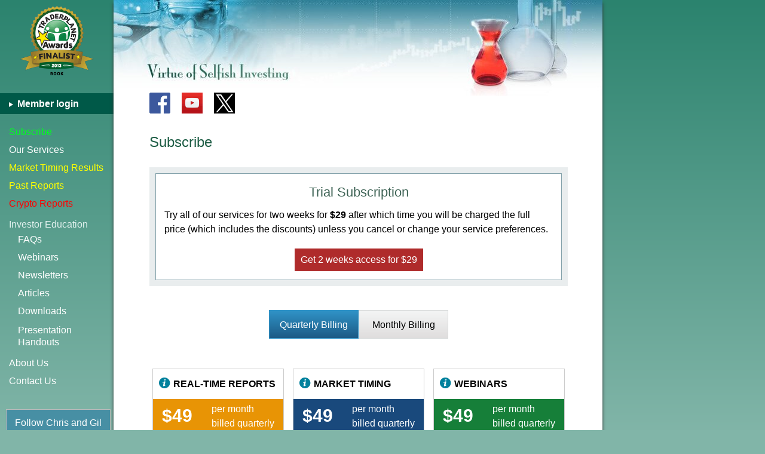

--- FILE ---
content_type: text/html; charset=UTF-8
request_url: https://www.virtueofselfishinvesting.com/subscriptions
body_size: 11582
content:

<!DOCTYPE html>
<html lang="en">
<head>
    <script async src="https://www.googletagmanager.com/gtag/js?id=G-YFTR8F7J5B"></script>
<script>
    window.dataLayer = window.dataLayer || [];
    function gtag(){dataLayer.push(arguments);}
    gtag('js', new Date());

    gtag('config', 'G-YFTR8F7J5B');
</script>

    <meta charset="utf-8">    
    <meta name="viewport" content="width=device-width, initial-scale=1.0">
        <title>Stock market timing - subscribe to our services</title>        <meta name="description" content="Benefit from our market timing analysis by subscribing to our service">        <link href="https://www.virtueofselfishinvesting.com/subscriptions" rel="canonical">

    <link rel="apple-touch-icon" sizes="180x180" href="https://virtueofselfishinvesting.s3.amazonaws.com/img/app-icon/apple-touch-icon.png">
    <link rel="icon" type="image/png" sizes="32x32" href="https://virtueofselfishinvesting.s3.amazonaws.com/img/app-icon/favicon-32x32.png">
    <link rel="icon" type="image/png" sizes="16x16" href="https://virtueofselfishinvesting.s3.amazonaws.com/img/app-icon/favicon-16x16.png">
    <link rel="manifest" href="https://virtueofselfishinvesting.s3.amazonaws.com/img/app-icon/manifest.json">
    <link rel="mask-icon" href="https://virtueofselfishinvesting.s3.amazonaws.com/img/app-icon/safari-pinned-tab.svg" color="#5bbad5">
    <link rel="shortcut icon" href="https://virtueofselfishinvesting.s3.amazonaws.com/img/app-icon/favicon.ico">
    <meta name="msapplication-config" content="https://virtueofselfishinvesting.s3.amazonaws.com/img/app-icon/browserconfig.xml">
    <meta name="theme-color" content="#ffffff">

    <style>
        html,body,div,span,h1,h2,h3,h4,h5,h6,p,a,u,i,ol,ul,li,fieldset,form,label,legend,table,tbody,tfoot,thead,tr,th,td{margin:0;padding:0;border:0;outline:0;font-family:inherit;vertical-align:baseline;line-height:1.5em;font-weight:inherit}input,textarea,select{margin:0;padding:0;font-size:inherit}ol,ul{list-style:none}table{border-collapse:collapse;border-spacing:0}html,body,div,form,label,table,input,textarea,select,td,th,a{-webkit-box-sizing:border-box;box-sizing:border-box;word-wrap:break-word}.spr-g{background-image:url(https://cdn.virtueofselfishinvesting.com/img/spr-g-v3.png);background-size:600px 200px}.fb-px{position:absolute;right:0;top:0}.wsnw{white-space:nowrap}b{font-weight:bold}.clear{clear:both}body{font-family:Arial,Helvetica,sans-serif;font-size:16px;font-weight:normal}i.in-bl{display:inline-block}input[type=submit],input[type=text],textarea,input[type=email],input[type=password]{-webkit-border-radius:0;border:#aaa 1px solid}input[type=submit]{-webkit-appearance:none}input[type=text],input[type=password],input[type=email],textarea{padding:5px}input.form-error,textarea.form-error{box-shadow:#F00 0 0 1px 1px;border:#d00 1px solid}div.error-message{color:red}p{margin-bottom:1em}a,a:visited{color:inherit}a:hover{text-decoration:none}.red{color:#c00}.bold{font-weight:bold}a.block-link{display:block;width:100%;height:100%;text-decoration:none}a.overlay-link{position:absolute;top:0;left:0;width:100%;height:100%}.inline-break{display:inline}a.cont-link,article a,article a:visited{color:#1f5e46}a.cont-link:hover,article a:hover{text-decoration:none}a.bl{color:#00e}textarea{resize:vertical}img{max-width:100%;height:auto}article img{margin:5px auto;display:block}article img.fr-fil{margin-left:0}article img.fr-fir{margin-right:0}ul.standard{list-style:disc outside;margin-left:2em}ul.standard li{margin-bottom:.5em}.sc-btn.scb-active{opacity:.7;cursor:default}.action-btn{background-color:#00564e;color:#fff;border:#c5d9d4 1px solid;cursor:pointer}body.busy .action-btn{opacity:.7}.arrow-right{width:0;height:0;border-style:solid;border-width:5px 0 5px 9px;border-color:transparent transparent transparent #999}body .need-js,.need-jq{display:none}body.no-js .need-js{display:block;background-color:#ff0;font-size:1em;text-align:center;padding:1em;margin-bottom:1em}.http-error{text-align:center}.http-error .m1{font-weight:bold;color:#c00}.http-error .m2{font-size:13px;margin-top:5px}.flash{width:100%;position:relative;cursor:pointer;text-align:center}.flash.error,.flash.success{padding:20px;margin-bottom:2em}.flash.error{background-color:#af2b2b;color:#fff}.flash.success{background-color:#3cb578;color:#fff}.flash .m{font-weight:bold}.flash .s{margin-top:5px}.flash .close{position:absolute;z-index:1;top:3px;right:10px;font-size:20px;font-weight:normal}#full-cover{position:fixed;z-index:140;background-color:#fff;opacity:0;width:100%;height:100%;top:0;left:0;display:none}body.busy #full-cover{display:block}.main-overlay{position:absolute;z-index:105;background-color:#000;opacity:.3;width:100%;height:100%;top:0;left:0;display:none}#co{display:none}.tb{position:fixed;z-index:100;top:0;left:0;width:100%;height:60px;background-color:#fff;color:#333;border-bottom:#eee 1px solid;box-shadow:0 0 4px rgba(0,0,0,.14),0 0px 23px rgba(0,0,0,.28)}.tb .vsi-logo{width:250px;height:29px;background-position:-150px -50px;position:absolute;top:20px;left:60px;z-index:1}.tb .vsi-logo a{display:none}.tb .beakers{width:44px;height:60px;background-position:-475px 0;position:absolute;top:-2px;right:10px;z-index:1;display:none}.tb .menu-icon{position:relative;top:21px;left:10px;display:inline-block;width:35px;text-indent:-999px;height:25px;border-top:2px solid #333;border-bottom:2px solid #333}.tb .menu-icon:before{content:"";position:absolute;top:9px;left:0;width:100%;border-top:2px solid #333}.menu{-webkit-transform:translate(0,0);transform:translate3d(0,0,0)}.menu{overflow:auto;background-color:#fff;width:210px;left:-210px;height:100%;position:fixed;top:0;z-index:110;color:#333;-webkit-transition:transform .3s ease;transition:transform .3s ease;-webkit-overflow-scrolling:touch}.menu .item{display:block;line-height:40px;height:40px;padding:0 10px 0 15px;border-bottom:#eee 1px solid}.menu .item.btop{border-top:#eee 1px solid}.menu .item.last{margin-bottom:2em}.menu a{display:block;text-decoration:none}.menu .social{text-align:center;margin-top:15px}.container .social{position:absolute;top:155px;left:60px;display:none}.social div{width:35px;height:35px;display:inline-block;margin-right:15px;position:relative}.social.light .f{background-position:0 0}.social .y{background-position:-35px 0}.social.light .t{background-position:-70px 0}.social.dark .f{background-position:0 -35px}.social.dark .t{background-position:-70px -35px}.menu .tp-seal{display:none;width:124px;height:116px;background-position:0 -75px;margin:10px auto 10px auto}.menu .trial-sub-btn{background-color:#af2b2b;font-weight:bold;font-size:14px;padding:5px;text-align:center;margin:20px 10px 0 10px}.menu .trial-sub-btn a{color:#fff}.menu .member-links{background-color:#70ab9c;color:#fff;font-weight:bold;padding-left:15px;margin:15px 0}.menu .member-links a{line-height:35px}.menu .member-links .arrow{border-color:transparent transparent transparent #fff;border-width:4px 0 4px 7px;display:inline-block;vertical-align:middle;margin-right:3px}.menu .subm{margin-left:15px}.menu .subm .arrow{display:inline-block;margin-left:5px}.menu .subm .title{color:#666;line-height:40px;cursor:pointer}.menu .subm .items{margin-left:15px;max-height:0;overflow:hidden;-webkit-transition:max-height .5s ease;transition:max-height .5s ease}.menu .subm .items a{line-height:30px}.menu .subm .items a:last-child{margin-bottom:10px}.menu .subm.open .arrow{border-color:#999 transparent transparent transparent;border-width:9px 5px 0 5px}.menu .subm.open .items{max-height:220px}.menu{transform:translate3d(0,0,0)}html.menu-open .menu{-webkit-transform:translate(210px,0);transform:translate3d(210px,0,0)}html.menu-open .menu{box-shadow:0 0 10px 0 #000}html.menu-open .main-overlay{display:block}.lazyload-cont{position:relative}.lazyload-cont .lazy-ph-text{position:absolute;top:50%;text-align:center;width:100%;color:#999;margin-top:-1em}.container{padding:80px 10px 20px 10px;width:100%;background-color:#fff;position:relative;z-index:2;min-height:100vh}.main-content{min-height:100vh;max-width:720px;margin:0 auto 0 auto;background-color:#fff}.footer{text-align:center;color:#aaa;font-size:12px;border-top:#ccc 1px solid;padding-top:5px;margin-top:40px;width:100%}.footer .inline-break.p1{display:block}h1,h2,h3,h4{font-weight:normal;margin-bottom:1em}h1{font-size:24px}h2{font-size:22px}h3{font-size:20px}h4{font-size:18px}.page-title{color:#1f5e46}.db-box{position:relative;border:#e9edee 10px solid;width:100%;-webkit-display:flex;display:flex}.db-box .ib{border:#84a2ab 1px solid;padding:14px;width:100%}.hr{width:100%;height:2px;border-top:#eee 1px solid;margin:30px 0}.tooltip{position:absolute;z-index:70;background-color:#fff;padding:5px;border:#ccc 1px solid;box-shadow:0 0 6px #999}.mlr-sf-m{background-color:#4a9181;border:#43907f 1px solid;padding:10px;margin-top:30px}.mlr-sf-m .t{font-weight:bold;margin:0 5px 5px 0;color:#ff0;font-size:13px}.mlr-sf-m .mlr-sf form{display:-webkit-flex;display:flex;-webkit-flex-flow:row nowrap;flex-flow:row nowrap}.mlr-sf-m input[type=text],.mlr-sf-m input[type=email]{-webkit-flex:1;flex:1}.mlr-sf-m input[type=email]{max-width:200px}.mlr-sf-m .action-btn{padding:5px 10px;margin-left:5px}.mlr-sf input[name=name]{position:absolute;top:0;left:-12313px}.mlr-sf-sb{background:linear-gradient(to bottom,#478f7e,#5e9e90);width:180px;float:right;padding:20px 10px 20px 20px;border-radius:10px 0 0 10px;display:none}.mlr-sf-sb .t{color:#ff0;font-size:22px;margin-bottom:5px}.mlr-sf-sb .action-btn{float:right;margin-top:5px;padding:5px 10px}.mlr-sf-sb input[type=email]{width:100%}.news{background-color:#478fa4;border:#bbb 1px solid;padding:10px;text-align:center;color:#fff}.news a{color:#d1e8f0;text-decoration:underline}.menu .news a:hover{text-decoration:none;color:#d1e8f0}.spr-books-eqw{background-image:url(https://cdn.virtueofselfishinvesting.com/img/spr-books-eqw-v2.jpg);background-size:680px 270px}.books-sb{margin-top:20px}.books-sb .book{width:170px;margin:0 auto 10px auto}.books-sb .b1{background-position:-510px 0;height:214px}.books-sb .b2{background-position:-340px 0;height:241px}.books-sb .b3{background-position:-170px 0;height:270px}.books-sb .b4{background-position:0 0;height:256px}.ctrl-grp{margin-top:10px}.ctrl-grp .ctrl-btn{border:#f00 1px solid;width:45px;height:45px;min-width:45px;line-height:45px;text-align:center;font-size:22px;cursor:pointer;position:relative;background-color:#fff}.ctrl-grp .ctrl-btn.edit-post{color:red}.overlay{z-index:90;top:0;left:0;width:100%;height:100%;background-color:rgba(0,0,0,0.5);display:none}.overlay.absolute{position:absolute}.overlay.fixed{position:fixed}.overlay .spinner-cont{position:absolute;top:50%;left:50%;width:100px;height:80px;background-color:#333;border-radius:10px;margin:-40px 0 0 -50px}.spinner{position:absolute;top:50%;left:50%;margin-left:-5em;margin-top:-5em;font-size:5px;text-indent:-9999em;width:10em;height:10em;border-radius:50%;background:#666;background:-webkit-linear-gradient(left,#fff 10%,rgba(255,255,255,0) 42%);background:linear-gradient(to right,#fff 10%,rgba(255,255,255,0) 42%);-webkit-animation:load3 1.4s infinite linear;animation:load3 1.4s infinite linear;-webkit-transform:translateZ(0);transform:translateZ(0)}.spinner:before{width:50%;height:50%;background:#fff;border-radius:100% 0 0 0;position:absolute;top:0;left:0;content:''}.spinner:after{background:#333;width:75%;height:75%;border-radius:50%;content:'';margin:auto;position:absolute;top:0;left:0;bottom:0;right:0}@-webkit-keyframes load3{0.00%{-webkit-transform:rotate(0);transform:rotate(0)}100%{-webkit-transform:rotate(360deg);transform:rotate(360deg)}}@keyframes load3{0.00%{-webkit-transform:rotate(0);transform:rotate(0)}100%{-webkit-transform:rotate(360deg);transform:rotate(360deg)}}.spinner.dark{background:gray;background:-webkit-linear-gradient(left,#84a2ab 10%,rgba(132,162,171,0) 42%);background:linear-gradient(to right,#84a2ab 10%,rgba(132,162,171,0) 42%)}.spinner.dark:before{background:#84a2ab}.spinner.dark:after{background:#fff}.vvm-perf{text-align:center;color:#d00}.vvm-perf .l1{font-size:6vw}.vvm-perf .l2{font-size:5vw}.vvm-perf .l3{font-size:20px;margin-top:15px}.vvm-perf .pc{font-weight:bold;color:red}.vvm-perf .date{white-space:nowrap}@media(min-width:300px){.tb-wide{display:none}.tb-wide .head-img{display:none}}@media(min-width:375px){.mlr-sf-m input[type=email]{max-width:none;min-width:200px}.tb .beakers{display:block}.mlr-sf-m .t{font-size:14px}}@media(min-width:400px){.tb .vsi-logo{left:50%;margin-left:-125px}}@media(min-width:460px){.tb .vsi-logo a{display:block}}@media(min-width:480px){.vvm-perf .l1{font-size:29px}}@media(min-width:500px){.tb .vsi-logo{width:307px;height:35px;background-position:-150px 0;position:absolute;top:15px}}@media(min-width:460px){.vvm-perf .l2{font-size:27px}}@media(min-width:600px){.footer .inline-break.p1{display:inline}}@media(min-width:620px){.mlr-sf-m{display:-webkit-flex;-webkit-flex-flow:row wrap;display:flex;flex-flow:row wrap;align-items:center}.mlr-sf-m .mlr-sf{-webkit-flex:1;flex:1}.mlr-sf-m .t{margin-bottom:0}}@media(min-width:680px){.container{margin:0 auto 0 auto}}@media(min-width:1024px){body{background-color:#81b5a8}.wrap{display:-webkit-flex;display:flex}.bg-main{position:absolute;z-index:-1;top:0;left:0;width:100%;height:100%;height:100vh;background:linear-gradient(to bottom,#2b836e,#81b5a8)}.menu .member-links{margin-top:30px}.menu{position:static;height:auto;color:#fff;background-color:transparent;z-index:1;width:190px}.menu a.subscribe{color:#00ff1e}.menu a.results,.menu a.reports{color:#ff0}.menu a.crypto{color:#F00}.menu a:hover{color:#b5d3dd}.menu .item{border:0}.menu .social,.menu .subm .arrow,.tb.narrow,.mlr-sf-m{display:none}.menu .tp-seal{display:block;width:124px;height:116px;background-position:0 -75px;margin:10px auto 10px auto}.menu .member-links{background-color:#005948}.menu .item{height:30px;line-height:30px}.menu .item.btop{border-top:0}.news{margin:20px 5px 0 10px}.menu .subm .title{color:#e2f1ee;pointer-events:none}.menu .subm .items{max-height:200px;margin-top:-10px}.menu .subm .items a.ph{line-height:20px;margin-top:7px}.container .social,.mlr-sf-sb,.news{display:block}.tb-wide{display:block;position:absolute;top:0;left:0}.tb-wide .head-img{display:block;width:818px;height:160px;background-image:url(https://cdn.virtueofselfishinvesting.com/img/beakers-wide-v2.jpg)}.tb-wide .home-link{display:block;width:300px;height:130px;position:absolute;top:0;left:0;z-index:2}.container{width:818px;max-width:818px;margin:0;padding:220px 58px 20px 60px;box-shadow:-5px 0 5px -5px #333,5px 0 5px -5px #333}.footer{text-align:right}.main-content{min-height:1800px}}        @font-face{font-family:'fontello';src:url('/font/fontello.eot?99606489');src:url('/font/fontello.eot?99606489#iefix') format('embedded-opentype'),url('/font/fontello.woff2?99606489') format('woff2'),url('/font/fontello.woff?99606489') format('woff'),url('/font/fontello.ttf?99606489') format('truetype'),url('/font/fontello.svg?99606489#fontello') format('svg');font-weight:normal;font-style:normal}.icon-font{font-family:"fontello";font-style:normal;font-weight:normal;display:inline-block;-webkit-font-smoothing:antialiased;-moz-osx-font-smoothing:grayscale}.icon-rss:before{content:'\e800'}.icon-minus:before{content:'\e801'}.icon-check:before{content:'\e802'}.icon-cancel:before{content:'\e803'}.icon-search:before{content:'\e804'}.icon-calendar:before{content:'\e805'}.icon-plus:before{content:'\e806'}.icon-video:before{content:'\e807'}.icon-edit:before{content:'\e808'}.icon-trash-empty:before{content:'\e809'}.icon-info:before{content:'\e80a'}.icon-info-circled:before{content:'\e80b'}.icon-down-dir:before{content:'\e80c'}.icon-print:before{content:'\e80d'}.icon-doc-new:before{content:'\e80e'}.icon-right-open:before{content:'\e80f'}.icon-down-open:before{content:'\e810'}.icon-publish:before{content:'\e811'}.icon-mail:before{content:'\e812'}.icon-note:before{content:'\e813'}.icon-play:before{content:'\e814'}.icon-volume:before{content:'\e815'}.icon-back-in-time:before{content:'\e816'}.icon-logout:before{content:'\e817'}.icon-spin4:before{content:'\e834'}.icon-angle-double-left:before{content:'\f100'}.icon-angle-double-right:before{content:'\f101'}.icon-angle-left:before{content:'\f104'}.icon-angle-right:before{content:'\f105'}.icon-circle:before{content:'\f111'}.icon-youtube-play:before{content:'\f16a'}.icon-docs:before{content:'\f0c5'}        .collapsible .collapse-header{background-color:#f4f4f4;padding:0 10px;font-weight:normal;cursor:pointer;background-image:linear-gradient(to bottom,#f4f5f5,#dfdddd);border:1px solid #d7dada;position:relative}.collapsible .ctrl,.collapsible .head-txt{line-height:40px;height:40px}.collapsible .ctrl{font-size:16px;display:inline;margin-right:10px}.collapsible .head-txt{display:inline}.collapsible.open{margin-bottom:15px}.collapsible.open .collapse-header{border-bottom:0}.collapsible.open .collapse-header .ctrl:after{content:'\e801'}.collapsible.closed .collapse-header .ctrl:after{content:'\e806'}.collapsible.closed .collapse-content{display:none}html.co-open .main-content,html.co-open .tb.narrow{visibility:hidden}#co{position:absolute;z-index:120;top:0;left:0;width:100%;min-height:100%;background-color:#fff;display:none;padding:0 10px}#co .co-content-wrap{z-index:125;min-height:100vh;position:relative;padding:70px 0 120px 0;max-width:700px;margin:0 auto 0 auto;overflow:hidden}#co .co-head{position:fixed;z-index:130;top:0;left:0;width:100%;height:50px;line-height:50px;color:#d00;background-color:#e9edee;border-bottom:#84a2ab 1px solid;text-align:right;padding-right:15px;font-size:32px;font-weight:normal;cursor:pointer}#co .co-head .vosi-logo{width:250px;height:29px;background-position:-150px -50px;position:absolute;top:10px;left:10px;z-index:1}#co .co-content img{max-width:100%;height:auto}#co .footer{position:absolute;bottom:10px}#co .perm-link{margin-top:20px}#co .co-em1{color:#c00;text-align:center;font-weight:bold}#co .co-em{text-align:center}@media(min-width:1024px){#co,#co .co-head{width:818px;margin-left:190px}#co .co-head{padding-right:30px}#co .co-head .vosi-logo{left:60px}#co{padding-left:60px;padding-right:58px}#co .footer{text-align:right}#co .footer .inline-break{display:inline}}.trb input{position:absolute;left:-9999px}label.trb{cursor:pointer;display:inline-block;width:48px;height:48px;line-height:48px;text-align:center;border:1px solid #d7dada;background-color:#f4f5f5;background-image:linear-gradient(to bottom,#f4f5f5,#dfdddd)}label.trb.checked{border:#3093c7 1px solid;background-color:#3093c7;color:#fff;background-image:linear-gradient(to bottom,#3093c7,#1c5a85)}label.tcb input{margin-right:5px;vertical-align:middle}label.tcb{display:inline-block;width:100%;padding:7px;border:1px solid #d7dada;background-color:#f4f5f5;background-image:linear-gradient(to bottom,#f4f5f5,#dfdddd)}label.tcb.checked{border:#3093c7 1px solid;background-color:#3093c7;color:#fff;background-image:linear-gradient(to bottom,#3093c7,#1c5a85)}#os h2{font-size:16px;color:#1f5e46;margin-bottom:8px}#os ul.highlights{list-style:disc outside;margin:-0.5em 0 2em 1.5em}#os ul.highlights li{margin-top:5px;font-weight:bold}#os .service{font-weight:bold;margin-bottom:10px}#os .service-descr{margin-bottom:30px}#os .vvm-asof{color:#d00;font-size:20px;margin-bottom:20px}#os .ca,#co .ca{color:red}#os .title{font-size:24px;margin-bottom:.5em}#os ul.get-started{list-style-type:square;list-style-position:outside;margin:0 0 2em 2em}#os ul.get-started li{margin-top:5px}#os .md-txt{font-style:italic}.page-title .medium{display:none}.no-risk{margin-bottom:40px}.no-risk .head{color:#3e6355;font-size:22px;text-align:center;margin-bottom:10px}#trial-sub-btn{width:100%;text-align:center;margin-top:20px}#trial-sub-btn input{padding:10px;background-color:#af2b2b;border:0}.bill-cycle{width:300px;margin:0 auto 0 auto}.bill-cycle label.trb{width:150px;float:left}.sg-row{display:-webkit-flex;-webkit-flex-flow:row wrap;-webkit-justify-content:center;display:flex;flex-flow:row wrap;justify-content:center;margin:30px 0 0 -15px}.sg-row.row-1{margin-top:30px}.sg-box.sg-4 .prices{background-color:#e89405}.sg-box.sg-5 .prices{background-color:#19497c}.sg-box.sg-6 .prices{background-color:#167f39}.sg-box.sg-7 .prices{background-color:#36a3b7}.sg-box.sg-7{padding-bottom:150px}.info-box{position:relative;width:220px;border:#ccc 1px solid;margin:20px 0 0 15px;padding-bottom:130px}.info-box>div{padding:5px 10px}.info-box .title{position:relative;font-weight:bold;padding:0 10px;height:50px;line-height:50px}.info-box i{color:#01819d;font-size:20px;margin-right:2px}.info-box .prices{color:#fff;padding-right:15px;padding-left:15px}.info-box .prices .main{float:left;font-family:"Arial Black",Gadget,sans-serif;font-size:30px;font-weight:900}.info-box .prices .cycle{float:right;font-weight:normal}.info-box .prices .alt-cycle{font-size:12px;text-align:center;margin-top:5px}.info-box .service-list{margin-top:5px}.info-box .service-list .txt{color:#999}.info-box .service-list ul{list-style:disc outside;margin-left:1em}.info-box .save{text-align:center;color:red;position:absolute;width:200px;left:10px;bottom:60px}.info-box .save .pc{font-size:20px;font-weight:bold}.info-box .save .sub{font-size:14px;line-height:18px}.info-box .select{text-align:center;font-weight:bold;position:absolute;left:10px;bottom:10px;width:200px;padding:0}.info-box .select input{margin-right:8px;position:relative;top:-1px}.info-box.vd-box{padding-bottom:100px}.info-box.vd-box .title{color:#096;text-align:center;font-size:20px}.info-box.vd-box .prices{background-color:#735360}.info-box.vd-box .service-list .txt{color:#096}.info-box.vd-box .save{bottom:10px}.info-box.vd-box .vds{position:relative;margin-bottom:10px;font-weight:bold}.summary-box{max-width:335px;margin:30px auto 100px auto}.summary-box table{width:100%}.summary-box .summary{min-height:100px}.summary-box .make-sel{text-align:center;color:#666;font-weight:bold;padding-top:25px}#continue{width:100%;padding:10px;margin-top:20px}.summary-box.disabled #continue{cursor:default;opacity:.5}.summary-box.busy .overlay{display:block}.summary-box .s-sub{color:#666;margin-bottom:5px}.summary-box .sub-list .name{font-weight:bold}.summary-box .sub-list .price{color:#999;font-size:14px;vertical-align:middle;padding-left:5px}.summary-box .fees{margin-top:20px}.summary-box .fees .label{color:#666}.summary-box .fees .val{color:#dd5800;font-weight:bold;padding-left:10px}.summary-box .divider{margin:20px 0;height:1px;border-top:#ccc 1px solid}.summary-box .disc{font-size:12px;color:#666}#co .cat-cont .section{padding:10px 10px 0 10px;border:#dfdddd 1px solid}    </style>

    
    </head>

<body class="no-js">
<script>document.body.className=document.body.className.replace( /(?:^|\s)no-js(?!\S)/g , '' );</script>

<img style="border:0;z-index:-1;left:300px" alt="fb" class="fb-px" height="1" width="1" src="https://www.facebook.com/tr?id=648090832441490&amp;ev=PageView" >
<div id="full-cover"></div>
<div class="main-overlay"></div>


<div id="co">
    <div class="spinner dark"></div>
    <div class="co-head"><div class="spr-g vosi-logo"></div>X</div>
    <div class="co-content-wrap">
        <div class="co-content"></div>
        
<footer class="footer">
    Copyright &copy;2026 MoKa Investors, LLC DBA Virtue of Selfish Investing.<div class="inline-break p1"></div> All Rights Reserved.<div class="inline-break p2"></div>
    <a href="https://www.virtueofselfishinvesting.com/privacy">privacy policy</a></footer>    </div>
</div>


<div class="tb narrow">
    <div class="menu-icon">Open menu</div>
    <div class="vsi-logo spr-g"><a title="Home" href="https://www.virtueofselfishinvesting.com/" class="block-link"></a></div>
    <div class="beakers spr-g"><a title="Home" href="https://www.virtueofselfishinvesting.com/" class="block-link"></a></div>
</div>


<div class="wrap">
    <div class="bg-main"></div>
    <div class="menu">
        <div class="spr-g tp-seal"></div>

        
<div class="social light">
    <div class="spr-g f"><a title="Facebook" aria-label="Facebook icon" class="block-link" target="_blank" rel="noopener" href="https://www.facebook.com/MarketTiming"></a></div>
    <div class="spr-g y"><a title="YouTube" aria-label="Youtube icon" class="block-link" target="_blank" rel="noopener" href="https://www.youtube.com/c/ChrisKacher"></a></div>
    <div style="background-color:black"  class="x-logo"><a aria-label="Twitter icon" class="block-link" target="_blank" rel="noopener" href="https://www.x.com/vsinvesting" title="X (formerly Twitter)"><svg style="position: absolute;top:3px;left:3px" width="30" height="30" viewBox="0 0 1200 1227" fill="none" xmlns="http://www.w3.org/2000/svg">
                <path d="M714.163 519.284L1160.89 0H1055.03L667.137 450.887L357.328 0H0L468.492 681.821L0 1226.37H105.866L515.491 750.218L842.672 1226.37H1200L714.137 519.284H714.163ZM569.165 687.828L521.697 619.934L144.011 79.6944H306.615L611.412 515.685L658.88 583.579L1055.08 1150.3H892.476L569.165 687.854V687.828Z" fill="white"/></svg></a></div>
    </div>
        
        <div class="member-links">
            <a href="https://www.virtueofselfishinvesting.com/subscribers/login"><div class="arrow arrow-right"></div> Member login</a>        </div>

        <nav>
            <a href="https://www.virtueofselfishinvesting.com/subscriptions" class="item first subscribe">Subscribe</a><a href="https://www.virtueofselfishinvesting.com/our-services" class="item">Our Services</a><a href="https://www.virtueofselfishinvesting.com/market-timing-results" class="item results">Market Timing Results</a><a href="https://www.virtueofselfishinvesting.com/reports" class="item reports">Past Reports</a><a href="https://www.virtueofselfishinvesting.com/reports/filtered/crypto-picks?p=1&amp;categories=cr" class="item crypto">Crypto Reports</a>            <div class="subm open">
                <div class="title">Investor Education
                    <div class="arrow arrow-right"></div>
                </div>
                <div class="items">
                    <a href="https://www.virtueofselfishinvesting.com/faqs">FAQs</a><a href="https://www.virtueofselfishinvesting.com/webinars">Webinars</a><a href="https://www.virtueofselfishinvesting.com/newsletters">Newsletters</a><a href="https://www.virtueofselfishinvesting.com/articles">Articles</a><a href="https://www.virtueofselfishinvesting.com/downloads">Downloads</a><a href="https://www.virtueofselfishinvesting.com/presentation-handouts" class="ph">Presentation<br>Handouts</a>                </div>
            </div>

            <a href="https://www.virtueofselfishinvesting.com/about-us" class="item btop">About Us</a><a href="https://www.virtueofselfishinvesting.com/contact-us" class="item last">Contact Us</a>        </nav>

        
        <div class="news">
            Follow Chris and Gil
            <a href="https://www.virtueofselfishinvesting.com/news">IN THE NEWS</a>        </div>

        <div class="books-sb">
            <div class="spr-books-eqw book b1">
                <a href="https://www.amazon.com/dp/1118970977" target="_blank" rel="noopener" class="block-link" aria-label="Buy Short Selling with the O&apos;Neil Disciples"></a>
            </div>
            <div class="spr-books-eqw book b2">
                <a href="https://www.amazon.com/dp/1118273028" target="_blank" rel="noopener" class="block-link" aria-label="Buy In the Trading Cockpit with the O&apos;Neil Disciples"></a>
            </div>
            <div class="spr-books-eqw book b3">
                <a href="https://www.amazon.com/dp/0730376877" target="_blank" rel="noopener" class="block-link" aria-label="Buy The Wiley Trading Guide"></a>
            </div>
            <div class="spr-books-eqw book b4">
                <a href="https://www.amazon.com/dp/0470616539" target="_blank" rel="noopener" class="block-link" aria-label="Buy Trade Like an O&apos;Neil Disciple"></a>
            </div>
        </div>

    </div>



    <div class="container public">

        <header class="tb-wide">
            <div class="head-img"></div>
            <a class="home-link" href="https://www.virtueofselfishinvesting.com/"></a>
        </header>

        
<div class="social light">
    <div class="spr-g f"><a title="Facebook" aria-label="Facebook icon" class="block-link" target="_blank" rel="noopener" href="https://www.facebook.com/MarketTiming"></a></div>
    <div class="spr-g y"><a title="YouTube" aria-label="Youtube icon" class="block-link" target="_blank" rel="noopener" href="https://www.youtube.com/c/ChrisKacher"></a></div>
    <div style="background-color:black"  class="x-logo"><a aria-label="Twitter icon" class="block-link" target="_blank" rel="noopener" href="https://www.x.com/vsinvesting" title="X (formerly Twitter)"><svg style="position: absolute;top:3px;left:3px" width="30" height="30" viewBox="0 0 1200 1227" fill="none" xmlns="http://www.w3.org/2000/svg">
                <path d="M714.163 519.284L1160.89 0H1055.03L667.137 450.887L357.328 0H0L468.492 681.821L0 1226.37H105.866L515.491 750.218L842.672 1226.37H1200L714.137 519.284H714.163ZM569.165 687.828L521.697 619.934L144.011 79.6944H306.615L611.412 515.685L658.88 583.579L1055.08 1150.3H892.476L569.165 687.854V687.828Z" fill="white"/></svg></a></div>
    </div>

        <div class="main-content">
                                    

<div class="need-js"><b>This page needs javascript</b><br>javascript may be disabled in your browser or a browser add-on could be blocking our scripts.</div>

<h1 class="page-title">
<span class="narrow">Subscribe</span>
<span class="medium"> to our Stock Market Timing Services</span>
</h1>


<div class="db-box no-risk">
    <div class="ib">
        <div class="head">Trial Subscription</div>
        Try all of our services for two weeks for <b>$29</b> after which time you will be charged the full price (which includes the discounts) unless you cancel or change your service preferences.
        <form id="t-form" method="post" action="/subscriptions/confirm">
            <input type="hidden" name="is_trial" value="1">
            <input type="hidden" name="billCycle" value="1">
            <input type="hidden" name="_csrfToken" value="P5bUTdX3beGffg03mmU7LTybgYfraTBLeSHnk+MpzuhPiWbv6bHMSl3fGjCibN2LWBJTNoWfjBVtCLZdYO2HDA==">
            <input type="hidden" name="selectedSubs" value="4-5-6-7">
            <div id="trial-sub-btn"><input type="submit" class="action-btn sc-btn" value="Get 2 weeks access for $29"></div>
        </form>
    </div>
</div>

<form id="s-form" method="post" action="/subscriptions/confirm">
    <div class="bill-cycle">
        <div class="trb-grp">
            <label class="trb"><input type="radio" name="billCycle" value="3" checked>Quarterly Billing</label>
            <label class="trb"><input type="radio" name="billCycle" value="1">Monthly Billing</label>
        </div>
        <div class="clear"></div>
    </div>
    
    <div class="sg-row row-1">
        
<div class="info-box sg-box sg-4" data-price-1="69" data-price-3="49" data-id="4">
    <div class="title">
        <i class="icon-font icon-info-circled"></i><a href="/subscriptions/service-info/4" class="co-link overlay-link" rel="nofollow"></a>        REAL-TIME REPORTS    </div>

    <div class="prices">
        <div class="main">$49</div>
        <div class="cycle">per month<br>billed quarterly</div>
        <div class="clear"></div>
        <div class="alt-cycle">or $69 per month, billed monthly</div>

    </div>

    <div class="service-list">
        <span class="txt">Services:</span>
        <ul>
                            <li>Pocket Pivot Review</li>
                            <li>Undercut &amp; Rally</li>
                            <li>Buyable Gap Ups</li>
                            <li>Weekend Review</li>
                            <li>Short-Sale Set Ups</li>
                            <li>Crypto Report</li>
                            <li>Market Lab Report</li>
                    </ul>
    </div>

    <div class="save">
        <div class="pc">Save 30%</div>
        <div class="sub">with quarterly billing</div>
    </div>

    <div class="select tcb-grp">
        <input type="hidden" name="sg-4" value="0">
        <label class="tcb"><input type="checkbox" name="sg-4" value="1" data-sg-id="4"><span class="cbt">Select</span></label>
    </div>
</div>
        
<div class="info-box sg-box sg-5" data-price-1="69" data-price-3="49" data-id="5">
    <div class="title">
        <i class="icon-font icon-info-circled"></i><a href="/subscriptions/service-info/5" class="co-link overlay-link" rel="nofollow"></a>        MARKET TIMING    </div>

    <div class="prices">
        <div class="main">$49</div>
        <div class="cycle">per month<br>billed quarterly</div>
        <div class="clear"></div>
        <div class="alt-cycle">or $69 per month, billed monthly</div>

    </div>

    <div class="service-list">
        <span class="txt">Services:</span>
        <ul>
                            <li>Market Direction Model</li>
                            <li>Market Lab Report</li>
                    </ul>
    </div>

    <div class="save">
        <div class="pc">Save 30%</div>
        <div class="sub">with quarterly billing</div>
    </div>

    <div class="select tcb-grp">
        <input type="hidden" name="sg-5" value="0">
        <label class="tcb"><input type="checkbox" name="sg-5" value="1" data-sg-id="5"><span class="cbt">Select</span></label>
    </div>
</div>
        
<div class="info-box sg-box sg-6" data-price-1="69" data-price-3="49" data-id="6">
    <div class="title">
        <i class="icon-font icon-info-circled"></i><a href="/subscriptions/service-info/6" class="co-link overlay-link" rel="nofollow"></a>        WEBINARS    </div>

    <div class="prices">
        <div class="main">$49</div>
        <div class="cycle">per month<br>billed quarterly</div>
        <div class="clear"></div>
        <div class="alt-cycle">or $69 per month, billed monthly</div>

    </div>

    <div class="service-list">
        <span class="txt">Services:</span>
        <ul>
                            <li>Webinars</li>
                    </ul>
    </div>

    <div class="save">
        <div class="pc">Save 30%</div>
        <div class="sub">with quarterly billing</div>
    </div>

    <div class="select tcb-grp">
        <input type="hidden" name="sg-6" value="0">
        <label class="tcb"><input type="checkbox" name="sg-6" value="1" data-sg-id="6"><span class="cbt">Select</span></label>
    </div>
</div>
    </div>

    <div class="sg-row row-2">
        
<div class="info-box vd-box sg-vd-2" data-price-1="89" data-price-3="69" data-save-1="Save 36%--over purchasing separately" data-save-3="Save 50%--over monthly<br>if purchased separately">
    <div class="title">TWO SERVICES</div>

    <div class="prices">
        <div class="main">$69</div>
        <div class="cycle">per month<br>billed quarterly</div>
        <div class="clear"></div>
        <div class="alt-cycle">or $89 per month, billed monthly</div>

    </div>

    <div class="service-list">
        <span class="txt">Any two of:</span>
                                <div class="vds">
                <i class="icon-font icon-info-circled"></i><a href="/subscriptions/service-info/4" class="co-link overlay-link"></a>                REAL-TIME REPORTS            </div>
                                <div class="vds">
                <i class="icon-font icon-info-circled"></i><a href="/subscriptions/service-info/5" class="co-link overlay-link"></a>                MARKET TIMING            </div>
                                <div class="vds">
                <i class="icon-font icon-info-circled"></i><a href="/subscriptions/service-info/6" class="co-link overlay-link"></a>                WEBINARS            </div>
        

    </div>

    <div class="save">
        <div class="pc">Save 50%</div>
        <div class="sub">over monthly<br>if purchased separately</div>
    </div>


</div>

<div class="info-box vd-box sg-vd-3" data-price-1="129" data-price-3="99" data-save-1="Save 38%--over purchasing separately" data-save-3="Save 52%--over monthly<br>if purchased separately">
    <div class="title">THREE SERVICES</div>

    <div class="prices">
        <div class="main">$99</div>
        <div class="cycle">per month<br>billed quarterly</div>
        <div class="clear"></div>
        <div class="alt-cycle">or $129 per month, billed monthly</div>

    </div>

    <div class="service-list">
        <span class="txt">All of the following:</span>
                                <div class="vds">
                <i class="icon-font icon-info-circled"></i><a href="/subscriptions/service-info/4" class="co-link overlay-link"></a>                REAL-TIME REPORTS            </div>
                                <div class="vds">
                <i class="icon-font icon-info-circled"></i><a href="/subscriptions/service-info/5" class="co-link overlay-link"></a>                MARKET TIMING            </div>
                                <div class="vds">
                <i class="icon-font icon-info-circled"></i><a href="/subscriptions/service-info/6" class="co-link overlay-link"></a>                WEBINARS            </div>
        

    </div>

    <div class="save">
        <div class="pc">Save 52%</div>
        <div class="sub">over monthly<br>if purchased separately</div>
    </div>


</div>
    </div>

    <div class="sg-row row-3">
        
<div class="info-box sg-box sg-7" data-price-1="59" data-price-3="49" data-id="7">
    <div class="title">
        <i class="icon-font icon-info-circled"></i><a href="/subscriptions/service-info/7" class="co-link overlay-link" rel="nofollow"></a>        VOODOO REPORTS    </div>

    <div class="prices">
        <div class="main">$49</div>
        <div class="cycle">per month<br>billed quarterly</div>
        <div class="clear"></div>
        <div class="alt-cycle">or $59 per month, billed monthly</div>

    </div>

    <div class="service-list">
        <span class="txt">Services:</span>
        <ul>
                            <li>VoSI VooDoo Report</li>
                    </ul>
    </div>

    <div class="save">
        <div class="pc">Save 17%</div>
        <div class="sub">with quarterly billing</div>
    </div>

    <div class="select tcb-grp">
        <input type="hidden" name="sg-7" value="0">
        <label class="tcb"><input type="checkbox" name="sg-7" value="1" data-sg-id="7"><span class="cbt">Select</span></label>
    </div>
</div>
    </div>


    <div class="summary-box">
        <div class="db-box">
            <div class="ib">
                
<div class="overlay-spinner overlay absolute">
    <div class="spinner-cont">
        <div class="spinner "></div>
    </div>
</div>                <div class="summary"></div>
            </div>
        </div>
                <div class="submit-btn">
            <input id="continue" type="submit" class="action-btn sc-btn" value="Continue">
        </div>
            </div>

    <input id="xToken" name="_csrfToken" type="hidden" value="P5bUTdX3beGffg03mmU7LTybgYfraTBLeSHnk+MpzuhPiWbv6bHMSl3fGjCibN2LWBJTNoWfjBVtCLZdYO2HDA==">
        <input name="selectedSubs" type="hidden">
    <input name="is_trial" type="hidden" value="0">

</form>
        </div>

        

        
<footer class="footer">
    Copyright &copy;2026 MoKa Investors, LLC DBA Virtue of Selfish Investing.<div class="inline-break p1"></div> All Rights Reserved.<div class="inline-break p2"></div>
    <a href="https://www.virtueofselfishinvesting.com/privacy">privacy policy</a></footer>        <div class="clear"></div>
    </div>
</div>



<script src="https://ajax.googleapis.com/ajax/libs/jquery/3.6.0/jquery.min.js"></script>

<script>
    if ('undefined' === typeof window.jQuery) {document.body.className += ' no-js';}

    var vsi;vsi={};vsi.global={init:function(){$(".co-link").click(jQuery.proxy(this.getPage,this));$(".collapsible").collapsible()},getPage:function(a){a.preventDefault();let href=$(a.currentTarget).attr("href");let anchorTxt=$(a.currentTarget).parent().find(".title").text();vsi.co.load(href,anchorTxt)}};vsi.eventBus=$({});(function(a){a.fn.tt=function(){return this.each(function(){var e=a(this);var b=e.closest(".tt-cont").find(".tooltip");e.focus(c);e.blur(d);function c(f){b.fadeIn(200)}function d(f){b.hide()}})}})(jQuery);vsi.mainMenu={offset:Number,init:function(b,c,a){b.click(jQuery.proxy(this.showMenu,this));a.click(jQuery.proxy(this.hideMenu,this));a.on("click touchstart",jQuery.proxy(this.hideMenu,this))},showMenu:function(a){a.stopPropagation();a.preventDefault();this.offset=$(document).scrollTop();$("html").addClass("menu-open");$(".container").css("position","fixed");$(".container").css("top","-"+this.offset+"px")},hideMenu:function(a){a.stopPropagation();a.preventDefault();$("html").removeClass("menu-open");$(".container").css("position","relative");$(".container").css("top",0);$(document).scrollTop(this.offset)}};(function(a){a.fn.submenu=function(){return this.each(function(){var c=a(this);c.find(".title").click(b);function b(d){c.toggleClass("open")}})}})(jQuery);vsi.co={co:Object,close:Object,spinner:Object,content:Object,footer:Object,wrap:Object,offset:Number,init:function(){this.co=$("#co");this.close=this.co.find(".co-head");this.spinner=this.co.find(".spinner");this.content=this.co.find(".co-content");this.footer=this.co.find(".footer");this.wrap=$(".wrap");this.close.click(jQuery.proxy(this.hideCo,this))},getInstance:function(){return this.co},load:function(a,b){var c=this;this.footer.hide();this.showCo();this.content.load(a,function(e,d,f){if(d==="success"){c.hideSpinner();c.footer.show();c.content.find(".collapsible").collapsible();c.co.trigger("contentLoaded");vsi.ga.rvpv(a,b)}else{c.showError()}})},showSpinner:function(){this.spinner.show()},hideSpinner:function(){this.spinner.hide()},showCo:function(){this.offset=$(document).scrollTop();this.co.show();this.showSpinner();$("html").addClass("co-open");this.wrap.css("position","fixed");this.wrap.css("top","-"+this.offset+"px")},hideCo:function(){this.co.hide();this.content.empty();$("html").removeClass("co-open");this.wrap.css("position","static");$(document).scrollTop(this.offset)},showError:function(){this.hideSpinner();this.content.html('<div class="co-error db-box"><div class="ib"><div class="co-em1 co-em">There was an error</div><div class="co-em2 co-em">Please refresh the page and try again.</div></div></div>')}};(function(a){a.fn.collapsible=function(c){c=a.extend({},b,c);return this.each(function(){var h=a(this);if(h.hasClass("disabled")){return}if(c.disableOnMediaQuery){var d=window.matchMedia(c.mediaQuery);d.addListener(e);e(d)}else{if(!h.hasClass("open")){f()}}h.find(".collapse-header").on("click",g);function g(j){j.preventDefault();j.stopPropagation();var i=a(j.currentTarget).parent(".collapsible");var k=i.find(".collapse-content");i.toggleClass("open");i.toggleClass("closed");if(i.hasClass("open")){k.fadeIn()}else{k.hide()}}function f(){h.find(".collapse-content").hide();h.removeClass("open");h.addClass("closed")}function e(i){if(i.matches){h.find(".collapse-content").show();h.removeClass("closed");h.addClass("open")}else{f()}}})};var b={disableOnMediaQuery:false,mediaQuery:"(min-width: 920px)"}})(jQuery);(function(a){a.fn.trcb=function(c){c=a.extend({},b,c);return this.each(function(){e(a(this));a(this).find("input[type="+c.inputType+"]").change(d);function d(g){var f=a(g.currentTarget);e(f.closest("."+c.wrapperClass))}function e(f){f.find("input[type="+c.inputType+"]").each(function(g,h){var j=a(h);if(j.prop("checked")){j.parent("label").addClass("checked")}else{j.parent("label").removeClass("checked")}})}})};var b={inputType:"radio",wrapperClass:"trb-grp"}})(jQuery);(function(a){a.fn.scBtn=function(b){return this.each(function(){var d=a(this);d.removeClass("scb-active");d.unbind();d.click(c);function c(f){if(d.hasClass("scb-active")){f.preventDefault();return false}d.addClass("scb-active")}})}})(jQuery);vsi.ga={rvpv:function(a,b){if(window.dataLayer){let pageLoc="https://"+window.location.host+a;gtag("event","page_view",{page_title:b,page_location:pageLoc})}}};$("document").ready(function(){vsi.mainMenu.init($(".menu-icon"),$(".menu"),$(".main-overlay"));$(".subm").submenu();vsi.co.init();vsi.global.init();$(".flash").click(function(a){$(this).fadeOut(200)});$(".sc-btn").scBtn()});    vsi.subscriptions={sgBoxes:[],contBtn:Object,summaryBox:Object,counter:0,init:function(){var a=this;this.contBtn=$("#continue");this.summaryBox=$(".summary-box");$(".trb-grp").trcb({inputType:"radio",wrapperClass:"trb-grp"});$(".tcb-grp").trcb({inputType:"checkbox",wrapperClass:"tcb-grp"});$(".info-box").each(function(){var b=new vsi.subscriptions.infoBox($(this));if($(this).hasClass("sg-box")){a.sgBoxes.push(b)}});$('.bill-cycle input[name="billCycle"]').change(function(b){$(vsi.subscriptions.events).trigger("billCycleChanged",[$(this).val()]);vsi.subscriptions.updateSummary(b)});$(vsi.subscriptions.events).on("selectionChanged",$.proxy(this.updateSummary,this));$("#s-form").submit($.proxy(this.submitHandler,this));this.updateSummary()},submitHandler:function(b){b.preventDefault();var a=this.getSelected();$("input[name=selectedSubs]").val(a.join("-"));$("#s-form").off("submit");$(b.currentTarget).submit()},getSelected:function(){var a=[];$.each(this.sgBoxes,function(c,d){var b=d.getId();if(b!==false){a.push(b)}});return a},updateSummary:function(f){this.summaryBox.addClass("busy");var b=this.getSelected();var d=$('.bill-cycle input[name="billCycle"]:checked').val();if(b.length===0){this.contBtn.attr("disabled","disabled");this.summaryBox.addClass("disabled");b.push(0)}else{this.summaryBox.removeClass("disabled");this.contBtn.removeAttr("disabled")}let xToken=$("#xToken").val();var c="billCycle="+d+"&selected="+b.join("-")+"&_csrfToken="+encodeURIComponent(xToken);var a=++this.counter;this.xhr=$.ajax({type:"POST",cache:false,timeout:10000,context:this,url:"/subscriptions/updateSummary",dataType:"html",data:c}).done(function(e,h,g){if(a===vsi.subscriptions.counter){vsi.subscriptions.summaryBox.removeClass("busy");$(".summary-box .summary").html(e)}}).fail(function(e,h,g){vsi.subscriptions.summaryBox.removeClass("busy");alert("Request failed.  Please refresh the page and try again")})}};vsi.subscriptions.events={};vsi.subscriptions.infoBox=function(a){this.boxEl=a;this.selectCb=a.find("input[type=checkbox]");this.id=a.data("id");this.priceEl=a.find(".prices .main");this.cycleEl=a.find(".prices .cycle");this.altCycleEl=a.find(".prices .alt-cycle");this.savePcEl=a.find(".save .pc");this.saveSubEl=a.find(".save .sub");this.price_m=a.data("price-1");this.price_q=a.data("price-3");this.selectCb.change(function(d){var c=$(d.currentTarget);var b=c.closest("label").find(".cbt");if(c.is(":checked")){b.html("Selected")}else{b.html("Select")}$(vsi.subscriptions.events).trigger("selectionChanged")});this.changePrice=function(h,d){var g=this.price_m;var f="per month<br />billed monthly";var i="or $"+this.price_q+" per month, billed quarterly";if(d==="3"){g=this.price_q;f="per month<br />billed quarterly";i="or $"+this.price_m+" per month, billed monthly"}this.priceEl.html("$"+g);this.cycleEl.html(f);this.altCycleEl.html(i);if(this.boxEl.data("save-1")){var c=this.boxEl.data("save-1");if(d==="3"){c=this.boxEl.data("save-3")}var b=c.split("--");this.savePcEl.html(b[0]);this.saveSubEl.html(b[1])}};this.getId=function(){if(this.selectCb.is(":checked")){return this.id}return false};$(vsi.subscriptions.events).on("billCycleChanged",$.proxy(this.changePrice,this))};$("document").ready(function(){vsi.subscriptions.init()});
vsi.keepSessionAlive={count:Number,init:function(){this.count=0;setTimeout(jQuery.proxy(this.renewSession,this),60*30*1000)},renewSession:function(a){$.ajax({url:"/users/renewSession",cache:false,success:function(b){}});this.count++;if(this.count<=36){setTimeout(jQuery.proxy(this.renewSession,this),60*30*1000)}}};$("document").ready(function(){vsi.keepSessionAlive.init()});</script>



</body>
</html>


--- FILE ---
content_type: text/html; charset=UTF-8
request_url: https://www.virtueofselfishinvesting.com/subscriptions/updateSummary
body_size: -218
content:

<div class="make-sel">Please select one or more subscriptions above</div>